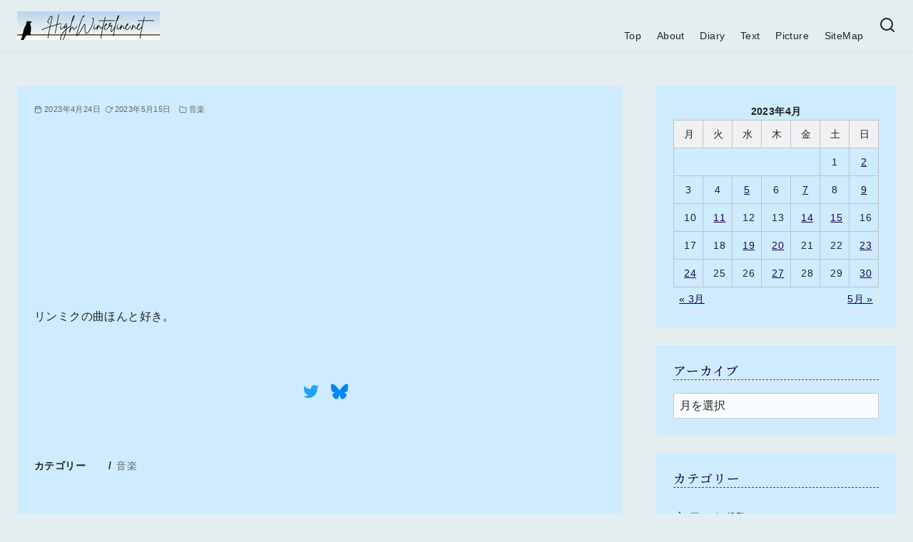

--- FILE ---
content_type: text/javascript
request_url: https://accaii.com/init
body_size: 161
content:
typeof window.accaii.init==='function'?window.accaii.init('28a557f0577403b2'):0;

--- FILE ---
content_type: application/javascript
request_url: https://highwinterline.net/hl/wp-content/plugins/lunalys/analyzer/tracker.js
body_size: 2680
content:

// 呼び出し元のscript要素を取得
var element = document.getElementById('lunalys');

// JavaScriptのパスをPHPのパスに変換
var phpPath = element.src.replace(/tracker.js/, 'write.php');

// ドメイン一致の正規表現
var regExp = new RegExp('^(http|https)://' + document.domain);

// リンク元を取得
var referrer = parent.document.referrer;

// 同一ドメインの場合はリンク元を削除
if (referrer.match(regExp)) {
	referrer = '';
}

// サイト番号が存在する時は取得
var site = (element.dataset.site) ? '&site=' + element.dataset.site : '';

//////////////////////////////////////////////////////////////

// URL引数
var args = '';

// ディスプレイの幅を追記
args += '&display_width=' + screen.width;

// ディスプレイの高さを追記
args += '&display_height=' + screen.height;

//////////////////////////////////////////////////////////////

// documentElement が使える時
if (document.documentElement) {
	
	// ブラウザ表示領域の幅を追記
	args += '&client_width=' + parent.document.documentElement.clientWidth;
	
	// ブラウザ表示領域の高さを追記
	args += '&client_height=' + parent.document.documentElement.clientHeight;
	
}

//////////////////////////////////////////////////////////////

// encodeURIComponent が使える時
if (window.encodeURIComponent) {
	
	// ページURLを追記
	args += '&url=' + encodeURIComponent(document.URL);
	
	// ページタイトルを追記
	args += '&title=' + encodeURIComponent(document.title);
	
	// リンク元を追記
	if (referrer){
		args += '&referrer=' + encodeURIComponent(referrer);
	}
	
}

//////////////////////////////////////////////////////////////

// encodeURIComponent が使えない時
else {
	
	// ページURLを追記
	args += '&url=' + encodeStr(document.URL);
	
	// ページタイトルを追記
	args += '&title=' + encodeStr(document.title);
	
	// リンク元を追記
	if (referrer){
		args += '&referrer=' + encodeStr(referrer);
	}
	
}

//////////////////////////////////////////////////////////////

// リクエストURLを設定
var url = phpPath + '?act=js' + args + site + '&cache=' + (new Date()).getTime();

// UA-CHを取得後にリクエスト送信
if (navigator.userAgentData) {
	addClientHints();
}

// 今すぐリクエスト送信
else {
	addElement(url);
}

// ページ読み込み完了後にイベントを設定
if (window.addEventListener) {
	window.addEventListener('load', setEvent, {passive: false});
}

//////////////////////////////////////////////////////////////

// 文字列をURLエンコード
function encodeStr(str) {
	
	// 特定の文字をエンコード
	str = str.replace(/\?/g,'%3F');
	str = str.replace(/&/g,'%26');
	str = str.replace(/#/g,'%23');
	str = str.replace(/=/g,'%3D');
	str = str.replace(/ /g,'%20');
	
	// 変換後の文字列を返す
	return str;
	
}

//////////////////////////////////////////////////////////////

// リンククリック時のイベントを設定
function setEvent() {
	
	// 正規表現を設定（対象ドメイン）
	var regExp = new RegExp('^(http|https)://' + document.domain);
	
	// 正規表現を設定（既知の拡張子）
	var pageExt = /\.(htm|php|cgi|jsp|asp)/i;
	
	// 正規表現を設定（未知の拡張子）
	var fileExt = /\.\w{2,4}$/i;
	
	// イベント種別を設定
	var eventType = (window.ontouchstart === undefined) ? 'mousedown' : 'touchstart';
	
	// リンクの総数を取得
	var length = document.getElementsByTagName('a').length;
	
	// リンクの数だけループ
	for (i = 0; i < length; i++) {
		
		// a要素を取得
		var node = document.getElementsByTagName('a')[i];
		
		// href属性を取得
		var href = node.href;
		
		// JavaScript実行の時は次へ
		if (href.match('javascript')) {
			continue;
		}
		
		// 違うドメイン、ファイルダウンロードの時はイベントを設定
		else if (!href.match(regExp) || (!href.match(pageExt) && href.match(fileExt))) {
			node.addEventListener(eventType, clickLink, {passive: true});
		}
		
	}
	
}

//////////////////////////////////////////////////////////////

// リンククリック時にリクエスト送信
function clickLink() {
	
	// URL引数
	var args = '';
	
	// encodeURIComponent が使える時
	if (window.encodeURIComponent) {
		
		// URLを追記
		args += '&url=' + encodeURIComponent(this.href);
		
		// タイトルを追記
		args += '&title=' + encodeURIComponent(this.innerHTML);
		
	}
	
	// encodeURIComponent が使えない時
	else {
		
		// URLを追記
		args += '&url=' + encodeStr(this.href);
		
		// タイトルを追記
		args += '&title=' + encodeStr(this.innerHTML);
		
	}
	
	// リクエストURLを設定
	var url = phpPath + '?act=click' + args + site;
	
	// リクエスト送信
	addElement(url);
	
}

//////////////////////////////////////////////////////////////

// リクエスト送信
function addElement(url) {
	
	// テスト用出力
	//console.log(url);
	
	// 要素を作成
	var script = document.createElement('script');
	
	// 属性を設定
	script.setAttribute('src', url);
	script.setAttribute('type', 'text/javascript');
	script.setAttribute('async', true);
	
	// head要素を取得
	var head = document.getElementsByTagName('head')[0];
	
	// head要素の最後に追記
	head.appendChild(script);
	
}

//////////////////////////////////////////////////////////////

// UA-CHからUAとOSを取得
function addClientHints() {
	
	// UA追記文字列
	var mobile = '';
	
	// UA種別
	var uaType = 'PC';
	
	// モバイルの時
	if (navigator.userAgentData.mobile) {
		
		// UA追記文字列を設定
		mobile = 'Mobile ';
		
		// UA種別を設定
		uaType = 'Mobile';
		
	}
	
	// ブランド情報を取得
	var brands = navigator.userAgentData.brands;
	
	// 配列数を取得
	var length = brands.length;
	
	// 子要素の分だけループ
	for (var i = 0; i < length; i++) {
		
		// ブランドを取得
		var brand = brands[i].brand;
		
		// バージョンを取得
		var version = brands[i].version;
		
		// UAを初期化
		var ua = '';
		
		// UAを取得
		if (brand.match(/Chrome/i)) {
			ua = 'Chrome ';
		} else if (brand.match(/Edge/i)) {
			ua = 'Edge ';
		} else if (brand.match(/Opera/i)) {
			ua = 'Opera ';
		} else if (brand.match(/Safari/i)) {
			ua = 'Safari ';
		} else if (brand.match(/Firefox/i)) {
			ua = 'Firefox ';
		}
		
		// UAを取得した時
		if (ua) {
			
			// UAの引数を追加
			url += '&ua=' + ua + mobile + version + '.0&ua_type=' + uaType;
			
			// ループを抜ける
			break;
			
		}
		
	}
	
	//////////////////////////////////////////////////////////////
	
	// 非同期で最新OSの情報を取得（User-Agent Client Hints）
	navigator.userAgentData.getHighEntropyValues([
		'platform', 
		'platformVersion', 
		'model'
	]).then(ua => {
		
		// OS
		var os = '';
		
		// バージョンを「.」で分割して配列で取得
		var versions = ua.platformVersion.split('.');
		
		// メジャーバージョンを取得
		var majorVersion = parseInt(versions[0]);
		
		// Windows の時
		if (navigator.userAgentData.platform === 'Windows') {
			
			// Windows 11 以降の時
			if (majorVersion >= 13) {
				os = 'Windows 11';
			}
			
		}
		
		// macOS の時
		else if (navigator.userAgentData.platform === 'macOS') {
			
			// macOS Big Sur 以降の時
			if (majorVersion >= 11) {
				os = 'Mac OS X ' + majorVersion + '.0';
			}
			
		}
		
		// 最新のOSを取得した時はURLに追記
		if (os) {
			url += '&os=' + os;
		}
		
		// モバイルで機種名を取得出来た時はURLに追記
		if (navigator.userAgentData.mobile && ua.model) {
			url += '&model=' + ua.model;
		}
		
		// リクエスト送信
		addElement(url);
		
	}).catch((e) => {
		
		// リクエスト送信
		addElement(url);
		
	});
	
}

